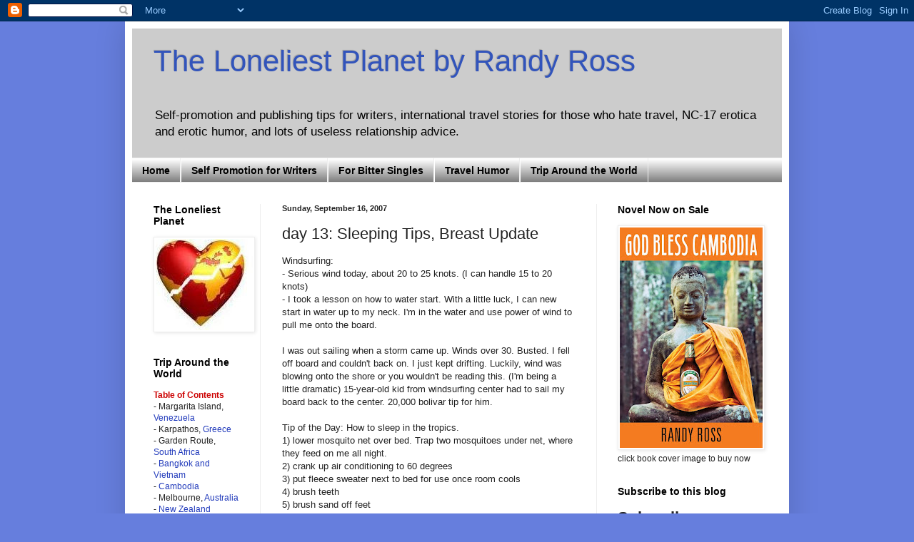

--- FILE ---
content_type: text/plain
request_url: https://www.google-analytics.com/j/collect?v=1&_v=j102&a=1084497988&t=pageview&_s=1&dl=https%3A%2F%2Fwww.theloneliestplanet.com%2F2007%2F09%2Fday-13-sleeping-tips-breast-update.html&ul=en-us%40posix&dt=day%2013%3A%20Sleeping%20Tips%2C%20Breast%20Update%20%7C%20The%20Loneliest%20Planet%20by%20Randy%20Ross&sr=1280x720&vp=1280x720&_u=IEBAAEABAAAAACAAI~&jid=476497630&gjid=1001129422&cid=1495938584.1770100612&tid=UA-30163906-1&_gid=1003176276.1770100612&_r=1&_slc=1&z=249419322
body_size: -454
content:
2,cG-83JCTQE58M